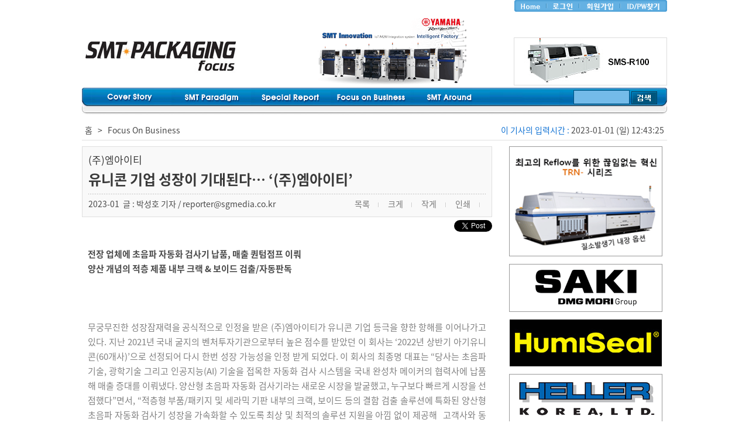

--- FILE ---
content_type: text/html; Charset=UTF-8
request_url: http://smtfocus.co.kr/article/articleView.asp?idx=1697
body_size: 14094
content:
<!DOCTYPE html>


<html>
<head>
<meta http-equiv="Content-Type" content="text/html; charset=UTF-8">
<meta http-equiv="X-UA-Compatible" content="IE=Edge"/>
<meta http-equiv="Cache-Control" content="No-Cache">
<meta http-equiv="Pragma" content="No-Cache">
<meta name="content-language" content="kr">
<meta name="keywords" CONTENT="">
<meta name="Subject" CONTENT="SMT*Packaging Focus">
<meta name="Description" CONTENT="(주)엠아이티, 유니콘 기업 성장이 기대된다… ‘(주)엠아이티’ ">
<link rel="stylesheet" href="/css/main.css" type="text/css">
<title>(주)엠아이티, 유니콘 기업 성장이 기대된다… ‘(주)엠아이티’ </title>
<SCRIPT LANGUAGE="JavaScript">
function article_print(strIdx) { //v2.0
	window.open('print.asp?idx='+strIdx,'print','width=680,height=760,scrollbars=1,resizable=yes');
}
</script>	
</head>

<body topmargin="0">
<meta http-equiv="Content-Type" content="text/html; charset=UTF-8">
<link rel="stylesheet" href="/css/main.css" type="text/css">
<script language="javascript">
function trans(id,after) 
{ 
	document.getElementById(id).src=after;
} 
</script>
<table width="1000" border="0" align="center" cellpadding="0" cellspacing="0">
  <tr>
    <td align="right">
      
      <table border="0" cellspacing="0" cellpadding="0">
        <tr>
          <td><img src="/img/btn/btn_left.gif" width="6" height="20"><a href="/"><img src="/img/btn/btn_home.gif" width="43" height="20" border="0"></a></td>
          <td><img src="/img/btn/btn_pipe.gif" width="12" height="20"></td>
          <td><a href="/member/login.asp"><img src="/img/btn/btn_login.gif" width="44" height="20" border="0"></a></td>
          <td><img src="/img/btn/btn_pipe.gif" width="12" height="20"></td>
          <td><a href="/member/regist.asp"><img src="/img/btn/btn_regist.gif" width="58" height="20" border="0"></a></td>
          <td><img src="/img/btn/btn_pipe.gif" width="12" height="20"></td>
          <td><a href="/member/id_pw.asp"><img src="/img/btn/btn_idpw.gif" width="67" height="20" border="0"></a></td>
          <td><img src="/img/btn/btn_right.gif" width="7" height="20"></td>
        </tr>
      </table>
      
    </td>
  </tr>
</table>
<table width="1000" align="center" cellpadding="0" cellspacing="0">
  <tr>
    <td width="300" height="60"><a href="/"><img src="/img/logo/logo_mainTop.jpg" width="267" height="91" border="0"></a></td>
    <td align="right" valign="bottom">
      <table width="400" height="120" border="0" cellpadding="0" cellspacing="0" style="border:0px solid #dddddd ">
        <tr>
          <td align="center">
          <a href="http://www.smtfocus.co.kr/banner/BanCnt.asp?banF=ban_nys_280x120.gif&tURL=https://www.nyskor.com" target="_blank"><img src="/banner/nys/ban_nys_280x120.gif" width="280" height="120" style="display:block; border:0"></a>	
          <!--
          <a href="http://www.smtfocus.co.kr/banner/BanCnt.asp?banF=ban_TRI_280x80.gif&tURL=https://www.tri.com.tw/kr/index.html" target="_blank"><img src="/banner/tri/ban_TRI_280x80.gif" width="280" height="80" style="display:block; border:0"></a>	
          <a href="http://www.smtfocus.co.kr/banner/BanCnt.asp?banF=ban_ese_280.gif&tURL=http://www.ese-smt.com" target="_blank"><img src="/banner/ese/ban_ese_280.gif" width="280" height="80" style="display:block; border:0"></a>
          <a href="http://www.smtfocus.co.kr/banner/BanCnt.asp?banF=raydisoft_280x80.gif&tURL=https://www.raydisoft.com" target="_blank"><img src="/banner/raydisoft/raydisoft_370x80.gif" width="370" height="80" style="display:block; border:0"></a>
          <a href="http://www.smtfocus.co.kr/banner/BanCnt.asp?banF=ban_powerautomation_280x80.gif&tURL=http://powerautomation.co.kr" target="_blank"><img src="/banner/powerautomation/ban_powerautomation_280x80.gif" width="280" height="80" style="display:block; border:0"></a>			 	
          <a href="http://www.smtfocus.co.kr/banner/BanCnt.asp?banF=ban_asm.gif&tURL=https://www.asm-smt.com/" target="_blank"><img src="/banner/ban_asm.gif" width="260" height="80" style="display:block; border:0"></a>
          <a href="http://www.smtfocus.co.kr/banner/BanCnt.asp?banF=ban_protec.gif&tURL=http://www.protec21.co.kr" target="_blank"><img src="/banner/ban_protec.gif" width="280" height="80" style="display:block; border:0"></a>
          -->
		      </td>
        </tr>
      </table>
      <!--<a href="/semi"><img src="/banner/semi_smtpcb2014X400.gif" width="400" height="91" border="0"></a>-->
    </td>
    <td width="270" align="right" valign="bottom">
      <table width="260" height="80" border="0" cellpadding="0" cellspacing="0" style="border:1px solid #dddddd ">
      <tr>
        <td align="center"><a href="http://www.smtfocus.co.kr/banner/BanCnt.asp?banF=solmach.gif&tURL=http://www.solmach.com" target="_blank"><img src="/banner/solmach.gif" border="0" style="display:block;"></a></td>
      </tr>
    </table>
    </td>
  </tr>
</table>
<form name="form_keyword" method="post" action="/search/">
<table width="1000" height="49" border="0" align="center" cellpadding="0" cellspacing="0" style="background-image:url(/img/bgMenuBar.jpg); background-repeat:repeat-x ">
  <tr>
    <td width="17"><img src="/img/MenuBar_left.jpg" width="17" height="49"></td>
    <td><table border="0" cellpadding="0" cellspacing="0">
        <tr>		  
          <td><a href="/article/articleWebList1.asp?c_no1=12"><img src="/img/MenuBar_cover1.jpg" border="0" width="136" height="49" id="nav_a" onmouseover="trans('nav_a','/img/MenuBar_cover2.jpg');" onMouseOut="trans('nav_a','/img/MenuBar_cover1.jpg');"></a></td>		  
          <td><a href="/article/articleWebList1.asp?c_no1=13"><img src="/img/MenuBar_paradigm1.jpg" border="0" width="136" height="49" id="nav_b" onmouseover="trans('nav_b','/img/MenuBar_paradigm2.jpg');" onMouseOut="trans('nav_b','/img/MenuBar_paradigm1.jpg');"></a></td>          
          <td><a href="/article/articleWebList1.asp?c_no1=15"><img src="/img/MenuBar_special1.jpg" border="0" width="136" height="49" id="nav_c" onmouseover="trans('nav_c','/img/MenuBar_special2.jpg');" onMouseOut="trans('nav_c','/img/MenuBar_special1.jpg');"></a></td>
<!--          <td><a href="/article/articleWebList1.asp?c_no1=16"><img src="/img/MenuBar_technical1.jpg" border="0" width="136" height="49" id="nav_d" onmouseover="trans('nav_d','/img/MenuBar_technical2.jpg');" onMouseOut="trans('nav_d','/img/MenuBar_technical1.jpg');"></a></td>-->
		  <td><a href="/article/articleWebList1.asp?c_no1=18"><img src="/img/MenuBar_focus1.jpg" border="0" width="136" height="49" id="nav_e" onmouseover="trans('nav_e','/img/MenuBar_focus2.jpg');" onMouseOut="trans('nav_e','/img/MenuBar_focus1.jpg');"></a></td>
		  <td><a href="/article/articleWebList1.asp?c_no1=11"><img src="/img/MenuBar_around1.jpg" border="0" width="136" height="49" id="nav_f" onmouseover="trans('nav_f','/img/MenuBar_around2.jpg');" onMouseOut="trans('nav_f','/img/MenuBar_around1.jpg');"></a></td>
        </tr>
    </table></td>
    <td align="right">
		<table border="0" cellspacing="0" cellpadding="0" style="margin-top:-15px; ">      
			<tr>
			  <td><input name="keyword" type="text" style="width:90px;height:20px; background-color:#74bbe9; font-family: Arial,돋움체; font-color:#7f9db9; font-weight:bold; border: 1px #015080 solid;"></td>
			  <td width="47" align="right"><img src="/img/btn/btn_search.gif" width="44" height="22" onClick="form_keyword.submit()" style="vertical-align:middle;"></td>
			</tr>      
	    </table>
	</td>
    <td width="17" align="right"><img src="/img/MenuBar_right.jpg" width="17" height="49"></td>
  </tr>
</table>
</form>
<table width="100" border="0" align="center" cellpadding="0" cellspacing="0">
  <tr>
    <td height="5"></td>
  </tr>
</table>
<table width="1000" border="0" align="center" cellpadding="5" cellspacing="0" style="BORDER-bottom:#dfdfdf 1px solid;">
  <tr>
    <td> 홈 &nbsp; &gt; &nbsp; Focus On Business</td>
    <td align="right"><font color="#1273d4">이 기사의 입력시간 : </font> 
			  2023-01-01 (일) 12:43:25	</td>
  </tr>
</table>
<table width="100" border="0" align="center" cellpadding="0" cellspacing="0">
  <tr>
    <td height="10"></td>
  </tr>
</table>
<table width="1000" height="300" border="0" align="center" cellpadding="0" cellspacing="0">
  <tr>
    <td width="680" valign="top">
	<table width="100%" align="center" cellpadding="10" cellspacing="0" style="BORDER: #dfdfdf 1px solid;">
      <tr>
        <td valign="top" bgcolor="#F9F9F9">
          <table width="100%" border="0" cellpadding="0" cellspacing="0">
		    
            <tr>
              <td colspan="2"><span  style="FONT-size: 17px; color:#393939;">(주)엠아이티</span></td>
            </tr>
			
            <tr>
              <td colspan="2"><span  style="FONT-size: 24px; font-weight:700; color:#393939; line-height:1.7em;">유니콘 기업 성장이 기대된다… ‘(주)엠아이티’ </span></td>
            </tr>
            <tr>
              <td height="5" colspan="2"></td>
            </tr>
            <tr>
              <td height="1" colspan="2" background="/img/dot_line.gif"></td>
            </tr>
            <tr>
              <td height="5" colspan="2"></td>
            </tr>
            <tr>
              <td height="20">2023-01&nbsp;&nbsp;글 : 박성호 기자 / reporter@sgmedia.co.kr</td>
              <td align="right"><table width="230" border="0" cellpadding="0" cellspacing="0">
                <tr>
                  <td align="center"><a href="articleWebList1.asp?c_no1=18"><span style="FONT: 9pt; font-weight:normal; color:#777777;letter-spacing:-1;">목록</span></a></td>
                  <td width="20" align="center"><img src="/img/bar_top_separate2.gif" width="2" height="8"></td>				
                  <td align="center"><a href="articleView.asp?idx=1697&c_no1=18&f_size=16"><span style="FONT: 9pt; font-weight:normal; color:#777777;letter-spacing:-1;">크게</span></a></td>
                  <td width="20" align="center"><img src="/img/bar_top_separate2.gif" width="2" height="8"></td>
                  <td align="center"><a href="articleView.asp?idx=1697&c_no1=18&f_size=14"><span style="FONT: 9pt; font-weight:normal; color:#777777;letter-spacing:-1;">작게</span></a></td>
                  <td width="20" align="center"><img src="/img/bar_top_separate2.gif" width="2" height="8"></td>
                  <td align="center"><a href="javascript:;" onClick=" article_print('1697')"><span style="FONT: 9pt; font-weight:normal; color:#777777;letter-spacing:-1;">인쇄</span></a></td>
                  <td width="20" align="center"><img src="/img/bar_top_separate2.gif" width="2" height="8"></td>
                  </tr>
              </table></td>
            </tr>
          </table></td>
      </tr>
    </table>
    <table width="100%" border="0" cellpadding="0" cellspacing="0" style="margin-top:5px; ">
      <tr>
        <td align="right" valign="top"> <a href="http://twitter.com/share" class="twitter-share-button" data-count="horizontal" data-lang="en">트윗하기</a>
            <script type="text/javascript" src="http://platform.twitter.com/widgets.js"></script>        </td>
      </tr>
    </table>
    <table width="100" border="0" align="center" cellpadding="0" cellspacing="0">
        <tr>
          <td height="10"></td>
        </tr>
      </table>


      <table width="100%" border="0" cellpadding="10" cellspacing="0">
        <tr>
          <td height="200" valign="top" style="text-align:justify; word-break:break-all; "><span style="font-size:15px; line-height:1.7em"><strong>전장 업체에 초음파 자동화 검사기 납품, 매출 퀀텀점프 이뤄&nbsp; &nbsp;</strong>
<div><strong>양산 개념의 적층 제품 내부 크랙 &amp; 보이드 검출/자동판독&nbsp;</strong></div>
<div>&nbsp;</div>
<div>&nbsp;</div>
<div>&nbsp;</div>
<div><span style="color: rgb(128, 128, 128);">무궁무진한 성장잠재력을 공식적으로 인정을 받은 (주)엠아이티가 유니콘 기업 등극을 향한 항해를 이어나가고 있다. 지난 2021년 국내 굴지의 벤처투자기관으로부터 높은 점수를 받았던 이 회사는 &lsquo;2022년 상반기 아기유니콘(60개사)&rsquo;으로 선정되어 다시 한번 성장 가능성을 인정 받게 되었다. 이 회사의 최종명 대표는 &ldquo;당사는 초음파 기술, 광학기술 그리고 인공지능(AI) 기술을 접목한 자동화 검사 시스템을 국내 완성차 메이커의 협력사에 납품해 매출 증대를 이뤄냈다. 양산형 초음파 자동화 검사기라는 새로운 시장을 발굴했고, 누구보다 빠르게 시장을 선점했다&rdquo;면서, &ldquo;적층형 부품/패키지 및 세라믹 기판 내부의 크랙, 보이드 등의 결함 검출 솔루션에 특화된 양산형 초음파 자동화 검사기 성장을 가속화할 수 있도록 최상 및 최적의 솔루션 지원을 아낌 없이 제공해&nbsp; &nbsp;고객사와 동반성장하는 협력업체가 될 계획&rdquo;이라고 말했다.&nbsp;</span></div>
<div>&nbsp;</div>
<div>&nbsp;</div>
<table width="200" border="0" align="left" cellpadding="10" cellspacing="0">
    <tbody>
        <tr>
            <td><img src="http://smtfocus.co.kr/Photo/202301-fc1-1.jpg" width="350" height="377" alt="" /></td>
        </tr>
        <tr>
            <td>
            <div><strong>(주)엠아이티 / 최종명 대표 / 공학박사</strong></div>
            <div><span style="color: rgb(128, 128, 128);">&lsquo;2022년 상반기 아기유니콘 기업(60개사)&rsquo;에 선정되었는데, 당사의 성장 가능성과 월등한 기술력을 공식적으로 인정받았다는 데 큰 의의를 두고 있다.</span></div>
            </td>
        </tr>
    </tbody>
</table>
<div>&nbsp;<strong>(주)엠아이티를 간단하게 소개해 달라.</strong>&nbsp;</div>
<div>&nbsp;</div>
<div>A&nbsp;</div>
<div>(주)엠아이티는 국내 유수의 테크놀로지 기업에서 근무했던 연구진들이 뭉쳐 지난 2017년 설립된 회사로, &lsquo;초음파 기술 + 광학기술 + 인공지능(AI) 기술&rsquo;을 융합하여 새로운 시장을 발굴해 키워나가고 있다. 적층 부품 혹은 다층 기판의 내부 결함 검출 및 자동판독 시스템에 양산형 개념을 덧붙여 신규 검사기 시장을 개척했다. 당사는 현재 국내 자동차용 전력반도체 생산업체와 대형 IDM 업체에 내부 크랙, 보이드 등과 같은 결함의 검출 및 자동판독 시스템을 납품하고 있다. 주요 고객들은 &lsquo;생산품질 제고&rsquo;와 &lsquo;생산성 증대&rsquo;를 동시에 누리게 되었다면서 높은 고객만족도를 표하고 있다.&nbsp;</div>
<div>&nbsp;</div>
<div><strong>&lsquo;2022년 상반기 아기유니콘(60개사)&rsquo;에 선정을 축하한다. 소감 한 말씀 부탁한다.</strong></div>
<div>&nbsp;</div>
<div>A&nbsp;</div>
<div>중소벤처기업부의 &lsquo;아기유니콘&rsquo; 육성사업은 유망 스타트업 업체를 발굴해 유니콘으로 키우는 사업이다. 20억~100억원 사이의 투자 실적이 있는 회사 중 업력 7년 이내 스타트업이 자격 요건이다.&nbsp;</div>
<div>법인설립 5년차인 (주)엠아이티는 초음파 자동화 검사기를 공급하면서 매년 150~200%의 매출 성장을 달성해 왔다. 매출 퀀텀점프 실적과 성장가능성을 인정받아 국내 메인 투자기관들로부터 투자유치를 이끌어 냈다. 2021년 기간 1차 투자를 받았고, 지난해는 시리즈 B 2차 투자유치를 완료했다. 회사 재무상황도 상당히 건전할 뿐만 아니라 영업이익도 좋다. 그래서 투자 밸류가 높은 편이다. 내실이 탄탄하다.&nbsp;</div>
<div>보유한 원천 기술 수준도 높다. 당사는 사업초기부터 최첨단 공정 관련 R&amp;D 국책사업을 진행해 오면서 자연스럽게 원천 기술 강화와 응용 확장 능력을 키울 수 있었다. 그 결과 높은 기술력을 증명해주는 &lsquo;연구소 벤처기업&rsquo;, &lsquo;INNO-BIZ&rsquo;, &lsquo;기술역량 우수기업 인증서&rsquo; 등의 여러 인증서를 받았다.&nbsp;</div>
<div>당사는 기술보증기금의 기술과 사업성 평가에서 AA 등급 이상의 평가를 받고 &lsquo;2022년 상반기 아기유니콘 기업(60개사)&rsquo;에 선정되었다. ICT&middot;AI&middot;바이오&middot;헬스 등 미래유망 분야 기업들이 다수 포함된 만큼 당사의 성장 가능성과 월등한 기술력을 공식적으로 인정받았다는 데 큰 의의를 두고 있다.&nbsp;</div>
<div>&nbsp;</div>
<div>&nbsp;</div>
<div>&nbsp;</div>
<div><strong>초음파 기반 검사기 솔루션에 눈을 돌렸던 이유가 궁금하다.</strong></div>
<div>&nbsp;</div>
<div>A&nbsp;</div>
<div>전자기기의 다기능화, 고성능화, 고효율화를 위해 적층형 구조의 부품/패키지 그리고 기판의 활용이 늘어가고 있다. 특히, 이들 제품의 주요 사용처가 하이테크놀로지 제품군이 경우가 많아 최상위 수준의 생산품질이 요구되고 있다.&nbsp;</div>
<div>적층형 제품의 품질 제고에 있어서 가장 큰 고민거리는 제품 내부의 미세한 크랙, 보이드 그리고 기계적인 결함 검출이다. 고객들은 여러 비파괴 검사 기술을 활용하여 대책 마련에 노력했으나 기술적인 한계와 현실적인 문제에 부딪혀 원하는 수준의 성능을 구현해 내지 못했다.&nbsp;</div>
<div>당사는 매질의 밀도에 따라 초음파의 물체 표면 속도가 달라지는 초음파 특성을 이용하면 완성도 높은 비파괴 검사가 가능하다고 판단하였고, 여기에 자동화 개념을 결합하면 &lsquo;생산성&rsquo;과 &lsquo;생산품질&rsquo;을 동시에 잡을 수 있다고 생각해 광학기술과 인공지능(AI) R&amp;D도 동시에 집중하였다. 그 결과, 실제 생산라인에서 적용 가능한 초음파 자동화 검사설비 시스템을 개발하게 되었다. 당사의 시스템은 단일 부품 검사시간이 30초 이내에 불과해 기존 &lsquo;샘플 검사&rsquo; 방식을 벗어난 &lsquo;전수 검사&rsquo;임데도 양산성 증대에 기여한다는 평가를 받고 있다.<br />
&nbsp;</div>
<div><strong>(주)엠아이티의 양산형 초음파 검사 설비에 관해 설명해 달라.</strong></div>
<div>&nbsp;</div>
<div>A&nbsp;</div>
<div>현재 당사는 크게 양산형의 전력반도체용과 세라믹 DCB 기판용 초음파 자동화 검사설비를 공급해 높은 고객만족도를 이끌어냈다. 전력반도체 초음파(파워모듈 SAT) 검사기는 전력반도체 내층의 불량 및 결함을 검사하고, 세라믹 DCB 초음파 검사 설비는 DCB 기판의 내부 lay 층에 발생한 불량 및 결함 검출에 최적화되어 있다.&nbsp;</div>
<div>당사의 초음파 전자동 검사기에는 당사만의 독특한 초음파 방식이 적용되어 빠른 스캔 속도와 향상된 검사 효율성을 제공한다. 멀티 Probe 구조에 따른 채널의 멀티화가 가능해 스캔 고속화를 이뤄냈다. 이 구조는 다양한 주파수 변조를 통해 분해능과 깊이 침투가 가능해 다양한 결함을 검출하는데 도움을 준다. 또한, 검사 분해능 범위가 10~400미크론으로 매우 폭넓게 하여 검사 대상체에 따른 대응력이 매우 넓다. 외관 검사용 AOI 장비와 연동이 되며, MES 연동 공정을 통해 수율 관리가 가능하다.</div>
<div>초음파 전자동 검사기는 각 레이어의 계면 영상을 동시에 촬영 및 검사가 가능하다. 그래서 적층 구조의 제품의 계면을 확인하는데 유용한 솔루션이다. 대표적으로 보이드, 크랙, Gap 등의 결함 항목 검출에 탁월한 성능을 발휘하는데, 검사시간도 매우 빠르다.&nbsp;</div>
<div>&nbsp;</div>
<div><img src="http://smtfocus.co.kr/Photo/202301-fc1-2.jpg" width="581" height="702" alt="" /></div>
<div>&nbsp;</div>
<div><strong>전 자동화 검사솔루션을 강조했다. 어떠한 레벨의 자동화를 의미하는가?</strong></div>
<div>&nbsp;</div>
<div>A&nbsp;</div>
<div>기존의 매뉴얼 초음파 설비의 주요 임무는 작업자에서 촬영 이미지를 제공해주는 것이라고 할 수 있다. 장비는 이미지만 제공해주고 양불에 대해서는 작업자에게 맡기는 방식이다.&nbsp;</div>
<div>당사는 초음파 자동 검사 시스템에 빅데이터 기반의 딥러닝 기술을 접목하여 자동판독 및 선별 공정까지 수행하도록 제작했다.&nbsp; 검사 대상체의 투입에서부터 양불 판독 후의 배출까지 모든 공정이 자동적으로 진행된다. 여기에 고객사의 요구에 따라 레이저 마킹이 가능한 레이저 헤드를 부착할 수도 있다. 마킹과 검사 공정을 하나의 시스템 내에서 실시할 수 있다.&nbsp;</div>
<div>&nbsp;</div>
<div>&nbsp;</div>
<div><strong>초음파 검사기에 있어서 핵심 기술은 무엇인가?</strong></div>
<div>&nbsp;</div>
<div>A&nbsp;</div>
<div>크게 3가지 기술을 꼽을 수 있다. 첫 번째, 초음파 신호처리 기술. 초음파를 쏴서 들어오는 신호를 분석해서 영상으로 만드는 기술이다. 두 번째, 만든 영상을 검사하는 기술. 이미지 프로세싱, 딥러닝 등 복합적인 알고리즘 기술이 필요하다. 세 번째, 액상 자동화 기술. 초음파의 특성상 용액 필요한데, 그 용액 내에서 검사체를 높은 정밀도로 흡착하고, 평탄도를 맞추는 자동화 기술이다. 초음파 검사기에는 전기전자 기술, 소프트웨어 기술, 메카닉 설계 기술력을 보유하고 있어야만 설비의 신뢰성을 높일 수 있다.&nbsp;</div>
<div>&nbsp;</div>
<div><strong>초음파 자동화 검사기라는 틈새시장을 개척했다. 확장 가능성이 크다고 보는가?</strong></div>
<div>&nbsp;</div>
<div>A&nbsp;</div>
<div>물론이다. 초음파 자동화 검사기 주요 고객의 성장잠재력이 높은 만큼 시장확대 가능성이 크다. 최근 적층 부품/패키지와 세라믹 기판의 활용이 늘어나고 있지만, 아직 시작단계에 있다고 본다. 이들 제품군은 현재 전기차의 고성능화 및 파워모듈 고출력화 목적으로 주로 사용되고 있는데, 친환경차 보급 확대와 자동차 전장부품 증가, 파워반도체, 로봇, 광통신, 인공지능 등 새로운 애플리케이션으로의 확장이 전망되고 있다. 적층형 제품의 적용처가 늘어나는 만큼 생산품질과 생산성 이슈는 더욱 부각될 것이고, 자연스럽게 초음파 자동화 검사기를 찾는 목소리가 커질 것이라고 생각한다.&nbsp;</div>
<div>&nbsp;</div>
<div><strong>해외시장 진출 계획이 있다면 밝혀 달라.&nbsp;</strong></div>
<div>&nbsp;</div>
<div>A&nbsp;</div>
<div>올해 하반기부터 조금씩 문을 두드리고, 내년부터 본격적으로 움직일 계획이다. 반도체 업종에서는 국내 대형 IDM 업체의 성과를 기반으로 대만계, 일본계, 미국계 업체들을 대상으로 단계적으로 접근하려고 한다. 자동차 업종에서는 조금 공격적인 모습을 취하려고 한다. 국내 동종업체로부터 초음파 자동화 검사 시스템의 신뢰성 및 효율성을 인정받은 만큼 유럽계, 일본계 업체에 적극적으로 제안을 해 볼 생각이다. 긴 호흡을 가지고 해외 주요 고객사와의 기술적 협의를 지속해 또 하나의 성장 스토리를 써나갈 생각이다.&nbsp;&nbsp;</div>
<div>&nbsp;</div>
<div><img src="http://smtfocus.co.kr/Photo/202301-fc1-3.jpg" width="581" height="735" alt="" /></div></span></td>
        </tr>
      </table>
      

      <table width="96%" border="0" cellpadding="10" cellspacing="0">
        <tr>
          <td style="BORDER-Top: #e0e0e0 1px solid;">[저작권자(c)SG미디어. 무단전재-재배포금지]</td>
          <td style="BORDER-Top: #e0e0e0 1px solid;"><table border="0" cellpadding="0" cellspacing="0">
            <tr>
              <td><a href="articleWebList1.asp?c_no1=18">목록</a></td>
              <td width="20" align="center"><img src="/img/bar_top_separate2.gif" width="2" height="8"></td>
              <td><a href="articleView.asp?idx=1697&c_no1=18&f_size=16">크게</a></td>
              <td width="20" align="center"><img src="/img/bar_top_separate2.gif" width="2" height="8"></td>
              <td><a href="articleView.asp?idx=1697&c_no1=18&f_size=14">작게</a></td>
              <td width="20" align="center"><img src="/img/bar_top_separate2.gif" width="2" height="8"></td>
              <td><a href="javascript:;" onClick=" article_print('1697')"></a></td>
              </tr>
          </table></td>
        </tr>
      </table>      <br>
      <table width="98%" border="0" cellpadding="0" cellspacing="0">
        <tr>
          <td valign="top"> <a href="http://twitter.com/share" class="twitter-share-button" data-count="horizontal" data-lang="en">트윗하기</a>
              <script type="text/javascript" src="http://platform.twitter.com/widgets.js"></script>
          </td>
        </tr>
      </table>
      <br>
	  
	  
  
	  
	  
	  
	  
      <br>
	<form name="form100" method="post">
	  <input type="hidden" name="idx" value="1697">
	  <input type="hidden" name="refer" value="/article/articleView.asp?idx=1697">
      <table width="100%" border="0" cellspacing="0" cellpadding="0">
          <tr>
            <td>
              <script language=javascript>
<!--
	function login() {

		if (form100.id.value == "" || form100.id.value == "아이디") {
			alert("아이디를 입력하세요");
			form100.id.value = "";
			form100.id.focus();
			return false;
		}
		else if (form100.pwd.value == "" || form100.pwd.value == "비밀번호") {
			alert("비밀번호를 입력하세요");
			form100.pwd.value = "";
			form100.pwd.focus();
			return false;
		}
		form100.action="/member/login_check.asp"
		form100.submit();
		return;
	}    
function regist(){
	form100.action="/member/regist.asp"
	form100.submit();
	return;
}	
function logout(){
	form100.action="/member/logout.asp"
	form100.submit();
	return;
}
function modify(){
	form100.action="/member/edit.asp"
	form100.submit();
	return;
}	
function go_100(){
		if (form100.memo.value == "" || form100.memo.value == "로그인후 사용해 주십시오") {
			alert("100자평을 입력하세요");
			form100.memo.value = "";
			form100.memo.focus();
			return false;
		}
	form100.action="/article/reply100_ok.asp"
	form100.submit();
	return;
}	


function cal_pre(field)
{
	var tmpStr;
	var form = eval ("document.form100." + field);
	tmpStr = form.value;
	cal_byte(field, tmpStr);
}
//메세지창의 byte 계산
function cal_byte(field, aquery) 
{
	var tmpStr;
	var temp=0;
	var onechar;
	var tcount;
	tcount = 0;
	 
	tmpStr = new String(aquery);
	temp = tmpStr.length;

	for (k=0;k<temp;k++)
	{
		onechar = tmpStr.charAt(k);

		if (escape(onechar).length > 4) {
			tcount += 2;
		}
		else if (onechar!='\r') {
			tcount++;
		}
	}

	var cbyte_form = eval ("document.form100." + field + "_cbyte");
	var value_form = eval ("document.form100." + field);
	//cbyte_form.value = tcount;
	document.form100.cbyte_form.value=tcount;

	if (tcount > 200) {
		reserve = tcount - 200;
		alert("메시지 내용은 200바이트 이상은 전송하실수 없습니다.\r\n 쓰신 메시지는 "+reserve+"바이트가 초과되었습니다.\r\n 초과된 부분은 자동으로 삭제됩니다."); 
		nets_check(field, value_form.value, 200);
		return;
	}	
}
//-->
      </script>
              
              <br>
              <br>
              <table width="100%" border="0" cellpadding="5" cellspacing="0" bgcolor="#F3F3F3" style="BORDER: #D8D8D8 1px solid;">
                <tr>
                  <td><strong>
                    
              100자평 쓰기</strong></td>
                  <td align="right"><table width="100%"  border="0" cellspacing="0" cellpadding="0">
                      <tr>
                        <td align="right">
                          
                          <input name="id" type="text" id="id" style="border:solid 1px #cecece; height:20px;padding:3px;" value="아이디" size="10" maxlength="12" onmousedown="this.value=''" onKeypress="if (((event.keyCode > 47 && event.keyCode < 58) || (event.keyCode > 64 && event.keyCode < 91) || (event.keyCode > 96 && event.keyCode < 123))==false)  event.returnValue = false;">
                          <input name="pwd" type="password" id="pwd" style="border:solid 1px #cecece; height:20px;padding:3px;" value="비밀번호" size="10" maxlength="12" onKeyDown="if (event.keyCode == 13) login();if (((event.keyCode > 47 && event.keyCode < 58) || (event.keyCode > 64 && event.keyCode < 91) || (event.keyCode > 96 && event.keyCode < 123))==false)  event.returnValue = false;" onMouseDown="this.value=''">
&nbsp; &nbsp;
                    
                        </td>
                        <td width="150" align="right">
                          
                          <img src="/img/btn/top_login.gif" width="67" height="16" onClick="login()">&nbsp; <img src="/img/btn/top_regist.gif" width="67" height="16" onClick="regist()" style="cursor:hand">
                          
                        </td>
                      </tr>
                  </table></td>
                  <td width="80">(
                      <input name="cbyte_form" type="text" id="cbyte_form" size="3" readonly>
              Byte)</td>
                </tr>
                <tr>
                  <td colspan="2"><textarea name="memo" style="width:100%;height:55px; border:solid 1px #cecece; padding:7px;"  onmousedown="this.value=''" onkeyup="javascript:cal_pre('memo')">로그인후 사용해 주십시오
      </textarea></td>
                  <td width="80" align="center"><img src="/img/btn/100_btn_insert2.gif" width="54" height="50" ></td>
                </tr>
            </table></td>
          </tr>

      </table>
	</form>	  
      <table width="100" border="0" align="center" cellpadding="0" cellspacing="0">
        <tr>
          <td height="10"></td>
        </tr>
    </table>    </td>
    <td width="20">&nbsp;</td>
    <td width="270" align="center" valign="top"><table width="260" border="0" cellpadding="0" cellspacing="0">
      <tr>
        <td align="center"><a href="/banner/BanCnt.asp?banF=ban_tsm_280x200.gif&tURL=http://www.tsm-soldering.co.kr" target="_blank"><img src="/banner/ban_tsm_280x200.gif" width="260" height="186" border="0" style="border:1px solid #999999"></a></td>
      </tr>
    </table>
      <table width="50" height="7" border="0" align="center" cellpadding="0" cellspacing="0">
        <tr>
          <td></td>
        </tr>
      </table>
      <table width="260" height="80" border="0" cellpadding="0" cellspacing="0">
        <tr>
          <td align="center"><a href="/banner/BanCnt.asp?banF=ban_saki.gif&tURL=https://ko.sakicorp.com" target="_blank"><img src="/banner/saki/ban_saki_202511.gif" width="260" height="80" border="0" style="border:1px solid #999999"></a></td>
        </tr>
      </table>
			<table width="50" height="7" border="0" align="center" cellpadding="0" cellspacing="0">
				<tr>
					<td></td>
				</tr>
			</table>
			<!--
			<table width="260" height="80" border="0" cellpadding="0" cellspacing="0">
				<tr>
					<td align="center"><a href="/banner/BanCnt.asp?banF=ban_nanojet_260x80.jpg&tURL=http://www.nanojet-korea.com/" target="_blank"><img src="/banner/nanojet/ban_nanojet_260x80.jpg" width="260" height="80" border="0" style="border:1px solid #999999"></a></td>
				</tr>
			</table>
			-->
			<table width="260" height="80" border="0" cellpadding="0" cellspacing="0">
				<tr>
					<td align="center"><a href="/banner/BanCnt.asp?banF=ban_humiseal_260x80.jpg&tURL=https://info.chasecorp.com/humiseal-conformal-coatings" target="_blank"><img src="/banner/humiseal/ban_humiseal_260x80.jpg" width="260" height="80" border="0" style="border:0px solid #999999"></a></td>
				</tr>
			</table>
      <table width="50" height="7" border="0" align="center" cellpadding="0" cellspacing="0">
        <tr>
          <td></td>
        </tr>
      </table>
			<table width="260" height="80" border="0" cellpadding="0" cellspacing="0">
				<tr>
					<td align="center"><a href="/banner/BanCnt.asp?banF=ban_heller_260.gif&tURL=https://hellerindustries.co.kr/" target="_blank"><img src="/banner/ban_heller_260.gif" width="260" height="80" border="0" style="border:1px solid #999999"></a></td>
				</tr>
			</table>
      <table width="50" height="7" border="0" align="center" cellpadding="0" cellspacing="0">
        <tr>
          <td></td>
        </tr>
      </table>
      <table width="260" height="80" border="0" cellpadding="0" cellspacing="0">
        <tr>
          <td align="center"><a href="/banner/BanCnt.asp?banF=ban_emerix_260.gif&tURL=http://emerix.co.kr" target="_blank"><img src="/banner/ban_emerix_260.gif" width="260" height="80" border="0" style="border:1px solid #999999"></a></td>
        </tr>
      </table>
      <table width="50" height="7" border="0" align="center" cellpadding="0" cellspacing="0">
        <tr>
          <td></td>
        </tr>
      </table>
	  <!--
			<table width="260" height="80" border="0" cellpadding="0" cellspacing="0">
				<tr>
					<td align="center"><a href="/banner/BanCnt.asp?banF=ban_dmp_260x80.gif&tURL=http://www.dmp22.com/" target="_blank"><img src="/banner/dmp/ban_dmp_260x80.gif" width="260" height="80" border="0" style="border:1px solid #999999"></a></td>
				</tr>
			</table>
		-->
		<!--
		<table width="260" height="80" border="0" cellpadding="0" cellspacing="0">
		  <tr>
			<td align="center"><a href="/banner/BanCnt.asp?banF=ban_ese_260x80.jpg&tURL=http://www.ese-smt.com" target="_blank"><img src="/banner/ban_ese_260x80.jpg" width="260" height="80" border="0" style="border:1px solid #999999"></a></td>
		  </tr>
		</table>
		 -->
      <table width="50" height="7" border="0" align="center" cellpadding="0" cellspacing="0">
        <tr>
          <td></td>
        </tr>
      </table>
	  
	</td>
  </tr>
</table>
<meta http-equiv="Content-Type" content="text/html; charset=UTF-8">
<link rel="stylesheet" href="/css/main.css" type="text/css">
<table width="100" border="0" align="center" cellpadding="0" cellspacing="0">
  <tr>
    <td height="10"></td>
  </tr>
</table>
<table width="1000" border="0" align="center" cellpadding="0" cellspacing="0" bgcolor="#a9a9a9">
  <tr>
    <td height="3"></td>
  </tr>
</table>
<table width="100" border="0" align="center" cellpadding="0" cellspacing="0">
  <tr>
    <td height="10"></td>
  </tr>
</table>
<table width="1000" height="75" border="0" align="center" cellpadding="0" cellspacing="0">
  <tr>
    <td width="250" rowspan="2" align="center"><img src="/img/logo/logo_mainFooter.jpg" width="192" height="42"></td>
    <td height="27"><table border="0" cellspacing="0" cellpadding="5">
      <tr>
        <td><a href="/FILE/Media_Kit.pdf" target="_blank"><font color="#777777">미디어정보</font></a></td>
        <td align="center"> <font color="#cccccc">|</font> </td>		
        <td><a href="/member/protect.asp"><font color="#777777">개인정보취급방침</font></a></td>
        <td align="center"><font color="#cccccc">|</font></td>
        <td><a href="/member/noemailcollect.asp"><font color="#777777">이메일주소 무단수집 거부</font></a></td>
        <td align="center"><font color="#cccccc">|</font></td>		
        <td><a href="/member/inquiry.asp"><font color="#777777">온라인문의</font></a></td>
        </tr>
    </table></td>
  </tr>
  <tr>
    <td>
	
	  <table border="0" cellspacing="0" cellpadding="0" style="margin-left:5 ">
      <tr>
        <td height="20"> <font color="#777777"> SG미디어 | 대표이사 : 강희명 | 사업자등록번호 : 119-10-75482</font></td>
      </tr>
      <tr>
        <td height="20"><font color="#777777">(08639) 서울시 금천구 시흥대로 97 | 전화 : 02-808-7411 팩스 : 02-808-7412</font> </td>
      </tr>
      <tr>
        <td height="20"><table border="0" cellspacing="0" cellpadding="0">
          <tr>
            <td><font color="#777777">Copyright ⓒ </font><font color="#777777">SG미디어</font><font color="#777777">&nbsp;All rights reserved.</font></td>
            </tr>
        </table>          </td>
      </tr>
    </table>
	
	</td>
  </tr>
</table>
<br>
<!-- 리포트2.0 로그분석코드 시작 -->
<script type="text/javascript">
var JsHost = (("https:" == document.location.protocol) ? "https://" : "http://");
var uname = escape("smtfocus");
document.write(unescape("%3Cscript id='log_script' src='" + JsHost + "sgm77.weblog.cafe24.com/weblog.js?uid=sgm77&uname="+uname+"' type='text/javascript'%3E%3C/script%3E"));
</script>
<!-- 리포트2.0  로그분석코드 완료 -->

<!-- Global site tag (gtag.js) - Google Analytics -->
<script async src="https://www.googletagmanager.com/gtag/js?id=G-Z5J07BEVHY"></script>
<script>
  window.dataLayer = window.dataLayer || [];
  function gtag(){dataLayer.push(arguments);}
  gtag('js', new Date());

  gtag('config', 'G-Z5J07BEVHY');
</script>
			
		

<br>
</body>
</html>


--- FILE ---
content_type: text/css
request_url: http://smtfocus.co.kr/css/main.css
body_size: 1016
content:


a {text-decoration:none;}
<!--
a:link          { color: #4B4B4B; }
a:visited       { color: #4B4B4B; }
a:active        { color: #4B4B4B; }
a:hover         { text-decoration:underline; }
-->

@font-face {
  font-family: 'Noto Sans KR';
  font-style: normal;
  font-weight: 100;
  src: url(//fonts.gstatic.com/ea/notosanskr/v2/NotoSansKR-Thin.woff2) format('woff2'),
       url(//fonts.gstatic.com/ea/notosanskr/v2/NotoSansKR-Thin.woff) format('woff'),
       url(//fonts.gstatic.com/ea/notosanskr/v2/NotoSansKR-Thin.otf) format('opentype');
}
@font-face {
  font-family: 'Noto Sans KR';
  font-style: normal;
  font-weight: 300;
  src: url(//fonts.gstatic.com/ea/notosanskr/v2/NotoSansKR-Light.woff2) format('woff2'),
       url(//fonts.gstatic.com/ea/notosanskr/v2/NotoSansKR-Light.woff) format('woff'),
       url(//fonts.gstatic.com/ea/notosanskr/v2/NotoSansKR-Light.otf) format('opentype');
}
@font-face {
   font-family: 'Noto Sans KR';
   font-style: normal;
   font-weight: 400;
   src: url(//fonts.gstatic.com/ea/notosanskr/v2/NotoSansKR-Regular.woff2) format('woff2'),
        url(//fonts.gstatic.com/ea/notosanskr/v2/NotoSansKR-Regular.woff) format('woff'),
        url(//fonts.gstatic.com/ea/notosanskr/v2/NotoSansKR-Regular.otf) format('opentype');
 }
@font-face {
   font-family: 'Noto Sans KR';
   font-style: normal;
   font-weight: 500;
   src: url(//fonts.gstatic.com/ea/notosanskr/v2/NotoSansKR-Medium.woff2) format('woff2'),
        url(//fonts.gstatic.com/ea/notosanskr/v2/NotoSansKR-Medium.woff) format('woff'),
        url(//fonts.gstatic.com/ea/notosanskr/v2/NotoSansKR-Medium.otf) format('opentype');
 }
@font-face {
   font-family: 'Noto Sans KR';
   font-style: normal;
   font-weight: 700;
   src: url(//fonts.gstatic.com/ea/notosanskr/v2/NotoSansKR-Bold.woff2) format('woff2'),
        url(//fonts.gstatic.com/ea/notosanskr/v2/NotoSansKR-Bold.woff) format('woff'),
        url(//fonts.gstatic.com/ea/notosanskr/v2/NotoSansKR-Bold.otf) format('opentype');
 }
@font-face {
   font-family: 'Noto Sans KR';
   font-style: normal;
   font-weight: 900;
   src: url(//fonts.gstatic.com/ea/notosanskr/v2/NotoSansKR-Black.woff2) format('woff2'),
        url(//fonts.gstatic.com/ea/notosanskr/v2/NotoSansKR-Black.woff) format('woff'),
        url(//fonts.gstatic.com/ea/notosanskr/v2/NotoSansKR-Black.otf) format('opentype');
 }
 
html, body {
	font-family: 'Noto Sans KR';
	color:#494949;
	height:100%;
	font-size:16px;
}

td{font-size:14px; line-height: 1.7em; color:#4B4B4B; text-decoration:none;} 
select{font-size:14px; color:#4B4B4B} 

textarea{padding:4px 5px 0 5px; border:1px solid #e2e2e2; background:#ffffff;}
input{font-size:14px; color:#4B4B4B; BORDER: #d8d8d8 1px solid;} 
button{font-size:14px; color:#ffffff; BORDER: #d8d8d8 1px solid;} 

input.input_dark{height:19px; padding:4px 5px 0 5px; border:1px solid #e2e2e2; background:#eee;}
input.input_blue{height:15px; padding:4px 5px 0 5px; border:1px solid #e2e2e2; background:#ffffff;}
textarea.input_dark{font-size:9pt; padding:4px 5px 0 5px; border:1px solid #e2e2e2; background:#eee;}
button.basic{font-size:14px; color:#ffffff; BORDER: #d8d8d8 1px solid;} 



#article1 {width:430px; border:0px solid #cbe3f0; padding:0; margin:0}
#article2 {width:430px; border:0px solid #cbe3f0; padding:0; margin:0}

.article {list-style:none; margin-left:0; padding:0 0 10px 0; border-bottom:1px solid #dddddd; display:block;}

.company {font-size:14px; font-weight:500; color:#157334;	line-height:1.5em;}
/* .title {font-size:16px; font-weight:500; color:#676767;	line-height:1.7em;} */
.title {font-size:18px; font-weight:700; color:#484848;	line-height:2.0em;word-break: keep-all;}
.title_sub {font-size:14px; font-weight:400; color:#8c8a8a;	line-height:1.5em;}


